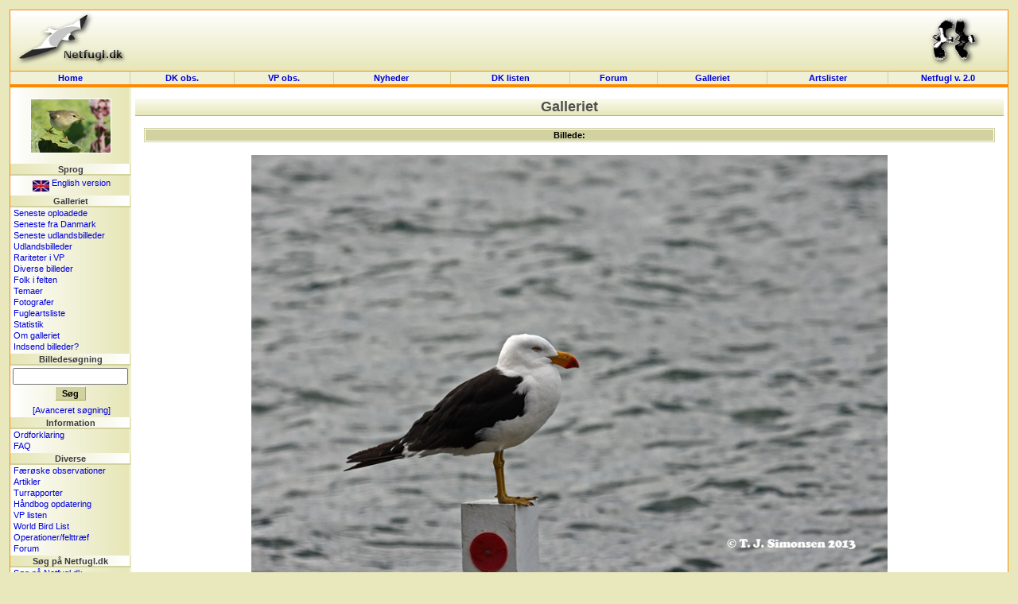

--- FILE ---
content_type: text/html; charset=UTF-8
request_url: http://dklist.netfugl.dk/pictures.php?id=showpicture&picture_id=54327
body_size: 17954
content:
<!DOCTYPE HTML PUBLIC "-//W3C//DTD HTML 4.01 Transitional//EN">
<html>
<head>
<meta http-equiv="Content-Type" content="text/html; charset=ISO-8859-1">

<LINK rel="SHORTCUT ICON" href="http://www.netfugl.dk/favicon.ico">

<title>
Galleriet - Netfugl.dk
</title>
<style type="text/css">
	@import "include/style.css?v=1.0";
</style>

<script src="include/javascript.js" type="text/javascript" language="javascript1.2">
</script>

<link rel="stylesheet" href="include/species/autosuggest/css/autosuggest_inquisitor.css" type="text/css" />
<script type="text/javascript" src="include/species/autosuggest/js/bsn.AutoSuggest_c_2.0.js"></script>

</head>

<body>

<a name='topofpage'></a>


<table id='tblheadertable' cellSpacing='0' cellPadding='0' width='100%' style="padding: 0px; margin: 0px; background-image: url(./pictures/site_pics/header.png); background-repeat: repeat-x; background-color: rgb(230, 230, 184);">
	<tbody>
		<tr>
			<td height='75' style="padding: 0px; margin: 0px;">
				<table id='tblheaderinnertable' cellSpacing='0' cellPadding='0' width='100%' style="padding: 0px; margin: 0px;">
					<tbody>	
						<tr>
							<td height='75' width="150" style="padding-top: 0px; margin: 0px;"><a href='index.php'><img src="pictures/site_pics/header_left.png" width='150' height='75' border='0' alt="Startside"></a></td>
							<td height='75' style="text-align: center; padding-top: 5px; margin: 0px;">
														&nbsp;
							</td>
							<td height='75' width="150" style="text-align: right; padding-top: 0px; margin: 0px;"><a href='info.php?id=dof'><img src="pictures/site_pics/header_right.png" width='103' height='75' border='0' alt="I samarbejde med DOF"></a></td>
						</tr>
					</tbody>
				</table>
			</td>
		</tr>
	</tbody>
</table><table id='tblmainmenutable' cellSpacing='0' cellPadding='0' width='100%'>
	<tbody>
		<tr>
			<td width='150' class='tblmainmenutablecell' onmouseover="cc(this,'in');" onmouseout="cc(this,'out');">
				<div><a class='mainmenulink' href='index.php'>Home</a></div>
			</td>

			<td class='tblmainmenutablecell' onmouseover="cc(this,'in');" onmouseout="cc(this,'out');">
				<div><a class='mainmenulink' href='observations.php'>DK&nbsp;obs.</a></div>
			</td>

			<td class='tblmainmenutablecell' onmouseover="cc(this,'in');" onmouseout="cc(this,'out');">
				<div><a class='mainmenulink' href='observations.php?id=wp'>VP&nbsp;obs.</a></div>
			</td>

			<td class='tblmainmenutablecell' onmouseover="cc(this,'in');" onmouseout="cc(this,'out');">
				<div><a class='mainmenulink' href='news.php?id=index'>Nyheder&nbsp;
				</a></div>
			</td>

			<td class='tblmainmenutablecell' onmouseover="cc(this,'in');" onmouseout="cc(this,'out');">
				<div><a class='mainmenulink' href='dklist.php'>
					DK&nbsp;listen				</a></div>
			</td>


			<td class='tblmainmenutablecell' onmouseover="cc(this,'in');" onmouseout="cc(this,'out');">
				<div><a class='mainmenulink' href='forum.php'>
					Forum				</a></div>
			</td>

			<td class='tblmainmenutablecell' onmouseover="cc(this,'in');" onmouseout="cc(this,'out');">
				<div><a class='mainmenulink' href='pictures.php'>
					Galleriet				</a></div>
			</td>

			<td class='tblmainmenutablecell' onmouseover="cc(this,'in');" onmouseout="cc(this,'out');">
				<div><a class='mainmenulink' href='ranking.php'>
					Artslister				</a></div>
			</td>

			<td width='150' class='tblmainmenutablecell' onmouseover="cc(this,'in');" onmouseout="cc(this,'out');" style="border-right: 1px solid rgb(253, 137, 0);">
				<a class='mainmenulink' target='_blank' href='https://beta.netfugl.dk/'>Netfugl v. 2.0</a>			</td>
		</tr>
	</tbody>
</table><table cellSpacing='0' cellPadding='0' width='100%' style="padding: 0px; margin: 0px; border-right: 1px solid rgb(253, 137, 0); border-left: 1px solid rgb(253, 137, 0);">
	<tbody>
		<tr>
			<td height='2' style="padding: 0px; margin: 0px; background-color: rgb(253, 137, 0);"><img src='pictures/site_pics/horizontalbar_dot.png' border='0' alt='' height='2' width='1' style="padding: 0px; margin: 0px;" align='top'></td>
		</tr>
	</tbody>
</table>

<table id='tblmaintable' cellSpacing='0' cellPadding='0' width='100%'>
  <tbody>
	<tr>
		<td id='tblleftmenu' width='150' valign='top'>
			
			<table cellSpacing='0' cellPadding='0' border='0' width='100%'><tr><td style="text-align: center; padding-top: 5px;" height=94'><a href='pictures.php?id=showpicture&amp;picture_id=26952'><img src='pictures/birds_user_uploads/small_pic/26952_UU_13942_Loevsanger_17042009_Peter_Dam_11.jpg' width='100' height='66.666666666667' style="border: 1px solid white;" onmouseover="this.style.border='1px solid black';" onmouseout="this.style.border='1px solid white';" alt=""></a>
</td></tr></table><div class='menubarleft'>Sprog</div><table cellSpacing='0' cellPadding='0' width='100%'>
<tbody>
<tr><td class='menutext'><div id='languageflag'><a href='exe.php?id=cl&amp;language=uk&amp;url=http://dklist.netfugl.dk/pictures.php?id=showpicture_a_picture_id=54327'><img src='pictures/site_pics/uk_small.jpg' width='21' height='14' align='middle' alt='Click here to see this website in an English version!' border='0'> English version</a></div></td></tr></tbody>
</table>
<div class='menubarleft'>Galleriet</div><table cellSpacing='0' cellPadding='0' width='100%'>
<tbody>
<tr><td class='menutext'><a href='pictures.php?id=listpictures&amp;order_by=uploaddate&amp;order=desc'>Seneste oploadede</a></td></tr><tr><td class='menutext'><a href='pictures.php?id=listpictures&amp;order_by=uploaddate&amp;order=desc&amp;country_id=1'>Seneste fra Danmark</a></td></tr><tr><td class='menutext'><a href='pictures.php?id=listpictures&amp;pics_section=latest_from_abroad'>Seneste udlandsbilleder</a></td></tr><tr><td class='menutext'><a href='pictures.php?id=listpictures&amp;pics_section=from_abroad'>Udlandsbilleder</a></td></tr><tr><td class='menutext'><a href='pictures.php?id=listpictures&amp;pics_section=rarities_in_wp'>Rariteter i VP</a></td></tr><tr><td class='menutext'><a href='pictures.php?id=listpictures&amp;pics_section=various'>Diverse billeder</a></td></tr><tr><td class='menutext'><a href='pictures.php?id=listpictures&amp;pics_section=birders_in_field'>Folk i felten</a></td></tr><tr><td class='menutext'><a href='pictures.php?id=themes&amp;mode=index'>Temaer</a></td></tr><tr><td class='menutext'><a href='pictures.php?id=listphotographers'>Fotografer</a></td></tr><tr><td class='menutext'><a href='pictures.php?id=specieslist'>Fugleartsliste</a></td></tr><tr><td class='menutext'><a href='pictures.php?id=comments_statistics'>Statistik</a></td></tr><tr><td class='menutext'><a href='pictures.php'>Om galleriet</a></td></tr><tr><td class='menutext'><a href='pictures.php?id=sendpics'>Indsend billeder?</a></td></tr></tbody>
</table>
<div class='menubarleft'>Billedesøgning</div><table cellSpacing='0' cellPadding='0' width='100%'>
<tbody>
<tr><td class='menutext' style="text-align: center; padding: 3px;"><form action='pictures.php' method='get' style="margin: 0px;"><input type='hidden' name='id' value='search_result'><input type='text' size='16' maxlength='200' name='search_value'><br /><input type='submit' class='button' value='Søg'></form></td></tr><tr><td class='menutext' style="text-align: center;"><a href='pictures.php?id=search'>[Avanceret søgning]</a></td></tr></tbody>
</table>
<div class='menubarleft'>Information</div><table cellSpacing='0' cellPadding='0' width='100%'>
<tbody>
<tr><td class='menutext'><a href='info.php?id=dictionary'>Ordforklaring</a></td></tr><tr><td class='menutext'><a href='info.php?id=faq'>FAQ</a></td></tr></tbody>
</table>
<div class='menubarleft'>Diverse</div><table cellSpacing='0' cellPadding='0' width='100%'>
<tbody>
<tr><td class='menutext'><a href='observations.php?id=faroeseobs&amp;mode=nyeste'>Færøske observationer</a></td></tr><tr><td class='menutext'><a href='articles.php?id=index'>Artikler</a></td></tr><tr><td class='menutext'><a href='trip_reports.php?id=index'>Turrapporter</a></td></tr><tr><td class='menutext'><a href='kmo_bog_update.php'>Håndbog opdatering</a></td></tr><tr><td class='menutext'><a href='wplist.php'>VP listen</a></td></tr><tr><td class='menutext'><a href='species.php'>World Bird List</a></td></tr><tr><td class='menutext'><a href='projects.php?id=index'>Operationer/felttræf</a></td></tr><tr><td class='menutext'><a href='forum.php'>Forum</a></td></tr></tbody>
</table>
<div class='menubarleft'>Søg på Netfugl.dk</div><table cellSpacing='0' cellPadding='0' width='100%'>
<tbody>
<tr><td class='menutext'><a href='index.php?id=search'>Søg på Netfugl.dk</a></td></tr></tbody>
</table>
<div class='menubarleft'>Netfugl.dk brugere</div><table cellSpacing='0' cellPadding='0' width='100%'>
<tbody>
<tr><td class='menutext'><a href='forms.php?id=newuser'>Opret dig som bruger</a></td></tr><tr><td class='menutext'><a href='profiles.php?id=index'>Brugerprofiler</a></td></tr><tr><td class='menutext'><a href='profiles.php?id=listprofiles&amp;char=a'>Alle brugerprofiler</a></td></tr><tr><td class='menutext'><a href='forms.php?id=userlogin&amp;rurl=http://dklist.netfugl.dk/pictures.php?id=showpicture_a_picture_id=54327'>Log ind</a></td></tr><tr><td class='menutext'><a href='user.php?id=index'>Rediger din profil</a></td></tr><tr><td class='menutext'><a href='user.php?id=wphelp'>VP hjælp</a></td></tr></tbody>
</table>
<br><br><div align='center'><a href='redirect.php?redirect_type=banner&amp;redirect_id=74' target='_blank'><img src='pictures/banners/other/RR-banner_120x160.gif' alt="Modtag Roadrunner - læs mere her" border='0'></a></div><br>
<br /><br>		</td>

		<td id='tblcontent' valign='top'>

<!--/******************************** Content Page Start *********************************/-->
	
			
<div align='center' style="margin-top: 10px;">
<div class='tblbheader' style="background-image: url(./pictures/site_pics/tbl_b_header.png); background-repeat: repeat-x;">
Galleriet
</div>
<br>
</div><div align='center'>
	<table class='listtable' width='98%' border='0' cellspacing='1' cellpadding='1'>
		<tbody>
			<tr>
				<th class='listheader' colspan='2'>
					Billede:				</th>
			</tr>
		</tbody>
	</table>
</div><br>
<div align='center'><a href='pictures/birds_user_uploads/54327_UU_47117_2_IMG_4795.jpg' target='_blank'><img src='pictures/birds_user_uploads/54327_UU_47117_2_IMG_4795.jpg' width='800' height='533.33333333333' style="border: 1px solid white;" onmouseover="this.style.border='1px solid black';" onmouseout="this.style.border='1px solid white';"><br><span style="text-decoration: none; font-size: 11px; font-weight: bold;">klik for at se i stor størrelse<span></a>
</div><br>
<div align='center'>
	<table class='listtable' width='98%' border='0' cellspacing='1' cellpadding='1'>
		<tbody>
			<tr>
				<th class='listheader' colspan='2'>
					Billede information:				</th>
			</tr>







<tr class='listrowB'>
				<td class='listcell' width='155' style="color: rgb(100, 100, 100);	font-weight: bold;">
					Fugleart (IOC):				</td>
				<td class='listcell'>
					<a href='pictures.php?id=listpictures&birdid=3474'>Tyknæbbet Måge <i>(Larus pacificus)</i> Pacific Gull</a> - <i><a href='species.php?id=factsheet&birdid=3474'>species factsheet</a></i>				</td>
			</tr>
			<tr class='listrow'>
<td class='listcell' width='155' style="color: rgb(100, 100, 100);	font-weight: bold;">
			Stemme:			</td><td class='listcell'>
			
			Stemmer findes <a target='_blank' href='http://www.nullrefer.com/?http://www.xeno-canto.org/browse.php?query=Larus+pacificus'>her</a> (eksternt link).</td></tr>



<tr class='listrowB'>
				<td class='listcell' width='155' style="color: rgb(100, 100, 100);	font-weight: bold;">
					Lokalitet:				</td>
				<td class='listcell'>
					Bruney Island, Tasmanien, <a href='http://www.netfugl.dk/pictures.php?id=listpictures&country_id=76'>Australien</a>				</td>
			</tr>


<tr class='listrow'>
				<td class='listcell' width='155' style="color: rgb(100, 100, 100);	font-weight: bold;">
					Dato:				</td>
				<td class='listcell'>
					2. april 2013				</td>
			</tr>


<tr class='listrowB'>
				<td class='listcell' width='155' style="color: rgb(100, 100, 100);	font-weight: bold;">
					Billede info:				</td>
				<td class='listcell'>
					Mågernes svar på 'det store næb' er relativ almindelig ved kysterne af Australiens sydlige øer som Kangaroo Island og Tasmanien, inkl. Tasmaniens ultimative birding lokalitet Bruney Island. 				</td>
			</tr>




<tr class='listrow'>
				<td class='listcell' width='155' style="color: rgb(100, 100, 100);	font-weight: bold;">
					Billede opsætning:				</td>
				<td class='listcell'>
					Canon EOS 40D, EF100-400L IS				</td>
			</tr>


<tr class='listrowB'>
				<td class='listcell' width='155' style="color: rgb(100, 100, 100);	font-weight: bold;">
					Fotograf:				</td>
				<td class='listcell'>
					<a href='pictures.php?id=showphotographer&photographer_id=26'>Thomas J. Simonsen, Danmark</a>				</td>
			</tr>




<tr class='listrow'>
				<td class='listcell' width='155' style="color: rgb(100, 100, 100);	font-weight: bold;">
					Uploadet den:				</td>
				<td class='listcell'>
					4. april 2013				</td>
			</tr>
<tr class='listrowB'>
				<td class='listcell' width='155' style="color: rgb(100, 100, 100);	font-weight: bold;">
					Hits:				</td>
				<td class='listcell'>
					Billedet har været vist <b>1646</b> gange.				</td>
			</tr>























		</tbody>
	</table>
</div>

<br><br>

<a name='comments'></a><br><div align='center'><table width='98%' border='0' cellspacing='0' cellpadding='0' style="border-bottom: 1px solid rgb(181, 181, 100);"><tbody><tr><th class='tblaheader' colspan='2' style="background-image: url(./pictures/site_pics/tbl_a_header.png); background-repeat: repeat-x;">Kommentarer:</th></tr></tbody></table></div><br><div align='center'><table width='95%' cellpadding='0' cellspacing='0'><tbody><tr><td><div align='center'><table width='85%' cellpadding='0' cellspacing='0'><tbody><tr><td><a name='453515e9a76b8329'></a><div class='commentheader'><img src='pictures/site_pics/comment_0.png' width='15' height='13' alt=''><b><a href='profiles.php?id=showprofile&profile_id=1001'>Anders Østerby</a></b><span style="font-size: 11px; color: rgb(140, 140, 140);"> skriver fredag 5. april 2013 kl. 11.33</span> </div><div class='commentbody'><table cellpadding='0' cellspacing='0' border='0'><tr><td valign='top' width='120'><img src='pictures/profile_pictures_small/profile_thumbnail_001001.jpg' style="margin: 10px;"></td><td valign='top'><div style='margin: 8px;'>Hold da op, for et stort og pudsigt næb - så forstår jeg bedre, hvordan måger og alkefugle skulle have et vist slægtsskab ;-)</div></td></tr></table></div><br><br></td></tr></tbody></table></div></td></tr></tbody></table></div><br /><div align='center'><table width='97%' cellpadding='0' cellspacing='0' border='0'><tbody><tr><td><i>Nye kommentarer til dette billede er ikke muligt.</i></td></tr></tbody></table></div>

<br>
<br><br><div align='center'><table class='listtable' width='98%' border='0' cellspacing='0' cellpadding='0'><tbody><tr class='listrow'><td class='listcell' style="padding: 6px 6px 6px 6px; color: rgb(120, 120, 120); text-align: center;"><b>Bemærk:</b> at alle billeder har copyright og må ikke anvendes uden accept fra den respektive fotograf.</td></tr></tbody></table></div><br><br><div align='center'><input value='tilbage' class='button' type=button onClick='javascript:history.go(-1);'></div><br>

			<!--/****************************** Content Page End *****************************/-->
		</td>

	 

	</tr>
</tbody>
</table>

<table cellSpacing='0' cellPadding='0' width='100%' style="padding: 0px; margin: 0px; border-right: 1px solid rgb(253, 137, 0); border-left: 1px solid rgb(253, 137, 0);">
	<tbody>
		<tr>
			<td height='2' style="padding: 0px; margin: 0px; background-color: rgb(253, 137, 0);"><img src='pictures/site_pics/horizontalbar_dot.png' border='0' alt='' height='2' width='1' style="padding: 0px; margin: 0px;" align='top'></td>
		</tr>
	</tbody>
</table><table id='tblfootertable' cellSpacing='0' cellPadding='0' width='100%'>
  <tbody>
	<tr>
				<td width='150' class='topofpage'>
					<a href='#topofpage'>til toppen</a>
				</td>
				<td id='footertext'>
									copyright &#169; 2002-2005 <b>Netfugl.dk</b> - Danmark<br>
					kontakt os: <a href='mailto:netfugl@netfugl.dk'>netfugl@netfugl.dk</a> - om os: <a href='info.php?id=webmasters'>webmasters</a> - genereret p&#229; 0.099 sek.								</td>
				<td width='150' class='topofpage'>
					<a href='#topofpage'>til toppen</a>
				</td>
	</tr>
</tbody>
</table>
<br>
<!--<table id='tblw3ctable' cellSpacing='0' cellPadding='0' width='100%'>
  <tbody>
	<tr>
		<td>
			<a target="_new" href="http://jigsaw.w3.org/css-validator/validator?uri=http://dklist.netfugl.dk/include/style.css">
				<img border="0" width="88" height="31" src="pictures/site_pics/w3ccss.jpg" alt="Gyldig CSS!">
			</a>	
			<a target="_new" href="http://validator.w3.org/check?uri=http://dklist.netfugl.dk/pictures.php?id=showpicture&picture_id=54327">
				<img border="0" src="pictures/site_pics/w3chtml401.jpg" alt="Gyldig HTML 4.01!" height="31" width="88">
			</a>
		</td>
	</tr>
</tbody>
</table>--><script type="text/javascript">
var gaJsHost = (("https:" == document.location.protocol) ? "https://ssl." : "http://www.");
document.write(unescape("%3Cscript src='" + gaJsHost + "google-analytics.com/ga.js' type='text/javascript'%3E%3C/script%3E"));
</script>
<script type="text/javascript">
try {
var pageTracker = _gat._getTracker("UA-6510478-2");
pageTracker._trackPageview();
} catch(err) {}</script>

</body>
</html>
